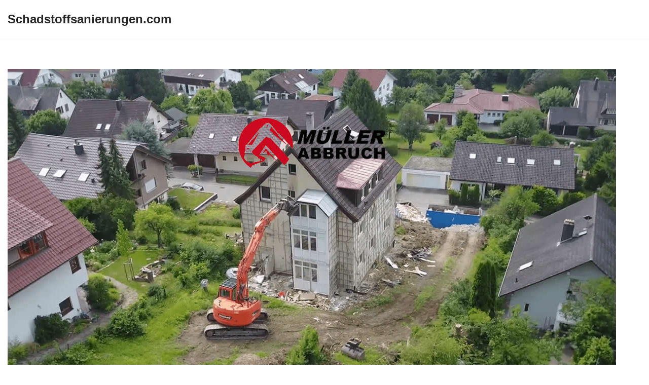

--- FILE ---
content_type: text/html; charset=UTF-8
request_url: https://schadstoffsanierungen.com/kupferzell/
body_size: 18226
content:
<!DOCTYPE html>
<html lang="de">

<head><meta charset="UTF-8"><script>if(navigator.userAgent.match(/MSIE|Internet Explorer/i)||navigator.userAgent.match(/Trident\/7\..*?rv:11/i)){var href=document.location.href;if(!href.match(/[?&]nowprocket/)){if(href.indexOf("?")==-1){if(href.indexOf("#")==-1){document.location.href=href+"?nowprocket=1"}else{document.location.href=href.replace("#","?nowprocket=1#")}}else{if(href.indexOf("#")==-1){document.location.href=href+"&nowprocket=1"}else{document.location.href=href.replace("#","&nowprocket=1#")}}}}</script><script>class RocketLazyLoadScripts{constructor(){this.v="1.2.3",this.triggerEvents=["keydown","mousedown","mousemove","touchmove","touchstart","touchend","wheel"],this.userEventHandler=this._triggerListener.bind(this),this.touchStartHandler=this._onTouchStart.bind(this),this.touchMoveHandler=this._onTouchMove.bind(this),this.touchEndHandler=this._onTouchEnd.bind(this),this.clickHandler=this._onClick.bind(this),this.interceptedClicks=[],window.addEventListener("pageshow",t=>{this.persisted=t.persisted}),window.addEventListener("DOMContentLoaded",()=>{this._preconnect3rdParties()}),this.delayedScripts={normal:[],async:[],defer:[]},this.trash=[],this.allJQueries=[]}_addUserInteractionListener(t){if(document.hidden){t._triggerListener();return}this.triggerEvents.forEach(e=>window.addEventListener(e,t.userEventHandler,{passive:!0})),window.addEventListener("touchstart",t.touchStartHandler,{passive:!0}),window.addEventListener("mousedown",t.touchStartHandler),document.addEventListener("visibilitychange",t.userEventHandler)}_removeUserInteractionListener(){this.triggerEvents.forEach(t=>window.removeEventListener(t,this.userEventHandler,{passive:!0})),document.removeEventListener("visibilitychange",this.userEventHandler)}_onTouchStart(t){"HTML"!==t.target.tagName&&(window.addEventListener("touchend",this.touchEndHandler),window.addEventListener("mouseup",this.touchEndHandler),window.addEventListener("touchmove",this.touchMoveHandler,{passive:!0}),window.addEventListener("mousemove",this.touchMoveHandler),t.target.addEventListener("click",this.clickHandler),this._renameDOMAttribute(t.target,"onclick","rocket-onclick"),this._pendingClickStarted())}_onTouchMove(t){window.removeEventListener("touchend",this.touchEndHandler),window.removeEventListener("mouseup",this.touchEndHandler),window.removeEventListener("touchmove",this.touchMoveHandler,{passive:!0}),window.removeEventListener("mousemove",this.touchMoveHandler),t.target.removeEventListener("click",this.clickHandler),this._renameDOMAttribute(t.target,"rocket-onclick","onclick"),this._pendingClickFinished()}_onTouchEnd(t){window.removeEventListener("touchend",this.touchEndHandler),window.removeEventListener("mouseup",this.touchEndHandler),window.removeEventListener("touchmove",this.touchMoveHandler,{passive:!0}),window.removeEventListener("mousemove",this.touchMoveHandler)}_onClick(t){t.target.removeEventListener("click",this.clickHandler),this._renameDOMAttribute(t.target,"rocket-onclick","onclick"),this.interceptedClicks.push(t),t.preventDefault(),t.stopPropagation(),t.stopImmediatePropagation(),this._pendingClickFinished()}_replayClicks(){window.removeEventListener("touchstart",this.touchStartHandler,{passive:!0}),window.removeEventListener("mousedown",this.touchStartHandler),this.interceptedClicks.forEach(t=>{t.target.dispatchEvent(new MouseEvent("click",{view:t.view,bubbles:!0,cancelable:!0}))})}_waitForPendingClicks(){return new Promise(t=>{this._isClickPending?this._pendingClickFinished=t:t()})}_pendingClickStarted(){this._isClickPending=!0}_pendingClickFinished(){this._isClickPending=!1}_renameDOMAttribute(t,e,r){t.hasAttribute&&t.hasAttribute(e)&&(event.target.setAttribute(r,event.target.getAttribute(e)),event.target.removeAttribute(e))}_triggerListener(){this._removeUserInteractionListener(this),"loading"===document.readyState?document.addEventListener("DOMContentLoaded",this._loadEverythingNow.bind(this)):this._loadEverythingNow()}_preconnect3rdParties(){let t=[];document.querySelectorAll("script[type=rocketlazyloadscript]").forEach(e=>{if(e.hasAttribute("src")){let r=new URL(e.src).origin;r!==location.origin&&t.push({src:r,crossOrigin:e.crossOrigin||"module"===e.getAttribute("data-rocket-type")})}}),t=[...new Map(t.map(t=>[JSON.stringify(t),t])).values()],this._batchInjectResourceHints(t,"preconnect")}async _loadEverythingNow(){this.lastBreath=Date.now(),this._delayEventListeners(this),this._delayJQueryReady(this),this._handleDocumentWrite(),this._registerAllDelayedScripts(),this._preloadAllScripts(),await this._loadScriptsFromList(this.delayedScripts.normal),await this._loadScriptsFromList(this.delayedScripts.defer),await this._loadScriptsFromList(this.delayedScripts.async);try{await this._triggerDOMContentLoaded(),await this._triggerWindowLoad()}catch(t){console.error(t)}window.dispatchEvent(new Event("rocket-allScriptsLoaded")),this._waitForPendingClicks().then(()=>{this._replayClicks()}),this._emptyTrash()}_registerAllDelayedScripts(){document.querySelectorAll("script[type=rocketlazyloadscript]").forEach(t=>{t.hasAttribute("data-rocket-src")?t.hasAttribute("async")&&!1!==t.async?this.delayedScripts.async.push(t):t.hasAttribute("defer")&&!1!==t.defer||"module"===t.getAttribute("data-rocket-type")?this.delayedScripts.defer.push(t):this.delayedScripts.normal.push(t):this.delayedScripts.normal.push(t)})}async _transformScript(t){return new Promise((await this._littleBreath(),navigator.userAgent.indexOf("Firefox/")>0||""===navigator.vendor)?e=>{let r=document.createElement("script");[...t.attributes].forEach(t=>{let e=t.nodeName;"type"!==e&&("data-rocket-type"===e&&(e="type"),"data-rocket-src"===e&&(e="src"),r.setAttribute(e,t.nodeValue))}),t.text&&(r.text=t.text),r.hasAttribute("src")?(r.addEventListener("load",e),r.addEventListener("error",e)):(r.text=t.text,e());try{t.parentNode.replaceChild(r,t)}catch(i){e()}}:async e=>{function r(){t.setAttribute("data-rocket-status","failed"),e()}try{let i=t.getAttribute("data-rocket-type"),n=t.getAttribute("data-rocket-src");t.text,i?(t.type=i,t.removeAttribute("data-rocket-type")):t.removeAttribute("type"),t.addEventListener("load",function r(){t.setAttribute("data-rocket-status","executed"),e()}),t.addEventListener("error",r),n?(t.removeAttribute("data-rocket-src"),t.src=n):t.src="data:text/javascript;base64,"+window.btoa(unescape(encodeURIComponent(t.text)))}catch(s){r()}})}async _loadScriptsFromList(t){let e=t.shift();return e&&e.isConnected?(await this._transformScript(e),this._loadScriptsFromList(t)):Promise.resolve()}_preloadAllScripts(){this._batchInjectResourceHints([...this.delayedScripts.normal,...this.delayedScripts.defer,...this.delayedScripts.async],"preload")}_batchInjectResourceHints(t,e){var r=document.createDocumentFragment();t.forEach(t=>{let i=t.getAttribute&&t.getAttribute("data-rocket-src")||t.src;if(i){let n=document.createElement("link");n.href=i,n.rel=e,"preconnect"!==e&&(n.as="script"),t.getAttribute&&"module"===t.getAttribute("data-rocket-type")&&(n.crossOrigin=!0),t.crossOrigin&&(n.crossOrigin=t.crossOrigin),t.integrity&&(n.integrity=t.integrity),r.appendChild(n),this.trash.push(n)}}),document.head.appendChild(r)}_delayEventListeners(t){let e={};function r(t,r){!function t(r){!e[r]&&(e[r]={originalFunctions:{add:r.addEventListener,remove:r.removeEventListener},eventsToRewrite:[]},r.addEventListener=function(){arguments[0]=i(arguments[0]),e[r].originalFunctions.add.apply(r,arguments)},r.removeEventListener=function(){arguments[0]=i(arguments[0]),e[r].originalFunctions.remove.apply(r,arguments)});function i(t){return e[r].eventsToRewrite.indexOf(t)>=0?"rocket-"+t:t}}(t),e[t].eventsToRewrite.push(r)}function i(t,e){let r=t[e];Object.defineProperty(t,e,{get:()=>r||function(){},set(i){t["rocket"+e]=r=i}})}r(document,"DOMContentLoaded"),r(window,"DOMContentLoaded"),r(window,"load"),r(window,"pageshow"),r(document,"readystatechange"),i(document,"onreadystatechange"),i(window,"onload"),i(window,"onpageshow")}_delayJQueryReady(t){let e;function r(r){if(r&&r.fn&&!t.allJQueries.includes(r)){r.fn.ready=r.fn.init.prototype.ready=function(e){return t.domReadyFired?e.bind(document)(r):document.addEventListener("rocket-DOMContentLoaded",()=>e.bind(document)(r)),r([])};let i=r.fn.on;r.fn.on=r.fn.init.prototype.on=function(){if(this[0]===window){function t(t){return t.split(" ").map(t=>"load"===t||0===t.indexOf("load.")?"rocket-jquery-load":t).join(" ")}"string"==typeof arguments[0]||arguments[0]instanceof String?arguments[0]=t(arguments[0]):"object"==typeof arguments[0]&&Object.keys(arguments[0]).forEach(e=>{let r=arguments[0][e];delete arguments[0][e],arguments[0][t(e)]=r})}return i.apply(this,arguments),this},t.allJQueries.push(r)}e=r}r(window.jQuery),Object.defineProperty(window,"jQuery",{get:()=>e,set(t){r(t)}})}async _triggerDOMContentLoaded(){this.domReadyFired=!0,await this._littleBreath(),document.dispatchEvent(new Event("rocket-DOMContentLoaded")),await this._littleBreath(),window.dispatchEvent(new Event("rocket-DOMContentLoaded")),await this._littleBreath(),document.dispatchEvent(new Event("rocket-readystatechange")),await this._littleBreath(),document.rocketonreadystatechange&&document.rocketonreadystatechange()}async _triggerWindowLoad(){await this._littleBreath(),window.dispatchEvent(new Event("rocket-load")),await this._littleBreath(),window.rocketonload&&window.rocketonload(),await this._littleBreath(),this.allJQueries.forEach(t=>t(window).trigger("rocket-jquery-load")),await this._littleBreath();let t=new Event("rocket-pageshow");t.persisted=this.persisted,window.dispatchEvent(t),await this._littleBreath(),window.rocketonpageshow&&window.rocketonpageshow({persisted:this.persisted})}_handleDocumentWrite(){let t=new Map;document.write=document.writeln=function(e){let r=document.currentScript;r||console.error("WPRocket unable to document.write this: "+e);let i=document.createRange(),n=r.parentElement,s=t.get(r);void 0===s&&(s=r.nextSibling,t.set(r,s));let a=document.createDocumentFragment();i.setStart(a,0),a.appendChild(i.createContextualFragment(e)),n.insertBefore(a,s)}}async _littleBreath(){Date.now()-this.lastBreath>45&&(await this._requestAnimFrame(),this.lastBreath=Date.now())}async _requestAnimFrame(){return document.hidden?new Promise(t=>setTimeout(t)):new Promise(t=>requestAnimationFrame(t))}_emptyTrash(){this.trash.forEach(t=>t.remove())}static run(){let t=new RocketLazyLoadScripts;t._addUserInteractionListener(t)}}RocketLazyLoadScripts.run();</script>
	
	
	<meta name="viewport" content="width=device-width, initial-scale=1, minimum-scale=1">
	<link rel="profile" href="http://gmpg.org/xfn/11">
			<link rel="pingback" href="https://schadstoffsanierungen.com/xmlrpc.php">
		<title>Schadstoffsanierung Kupferzell | ↗️Schadstoffsanierungen.com: ✔️ Schadstoffbeseitigung, Gebäudeabbruch, Asbestsanierung, Bauschuttentsorgung</title>
<meta name='robots' content='max-image-preview:large' />

<!-- All In One SEO Pack 3.7.1ob_start_detected [-1,-1] -->
<link rel="canonical" href="https://schadstoffsanierungen.com/kupferzell/" />
<!-- All In One SEO Pack -->

<link rel="alternate" type="application/rss+xml" title="Schadstoffsanierungen.com &raquo; Feed" href="https://schadstoffsanierungen.com/feed/" />
<link rel="alternate" type="application/rss+xml" title="Schadstoffsanierungen.com &raquo; Kommentar-Feed" href="https://schadstoffsanierungen.com/comments/feed/" />
<link rel="alternate" type="application/rss+xml" title="Schadstoffsanierungen.com &raquo; Schadstoffsanierung Kupferzell | &#8599;&#65039;Schadstoffsanierungen.com: &#10004;&#65039; Schadstoffbeseitigung, Geb&auml;udeabbruch, Asbestsanierung, Bauschuttentsorgung-Kommentar-Feed" href="https://schadstoffsanierungen.com/kupferzell/feed/" />
<link rel="alternate" title="oEmbed (JSON)" type="application/json+oembed" href="https://schadstoffsanierungen.com/wp-json/oembed/1.0/embed?url=https%3A%2F%2Fschadstoffsanierungen.com%2Fkupferzell%2F" />
<link rel="alternate" title="oEmbed (XML)" type="text/xml+oembed" href="https://schadstoffsanierungen.com/wp-json/oembed/1.0/embed?url=https%3A%2F%2Fschadstoffsanierungen.com%2Fkupferzell%2F&#038;format=xml" />
<style id='wp-img-auto-sizes-contain-inline-css' type='text/css'>
img:is([sizes=auto i],[sizes^="auto," i]){contain-intrinsic-size:3000px 1500px}
/*# sourceURL=wp-img-auto-sizes-contain-inline-css */
</style>
<link rel='stylesheet' id='tabs-block-css-css' href='https://schadstoffsanierungen.com/wp-content/plugins/tabs-block/css/tabs-block.css?ver=6.9' type='text/css' media='all' />
<style id='wp-emoji-styles-inline-css' type='text/css'>

	img.wp-smiley, img.emoji {
		display: inline !important;
		border: none !important;
		box-shadow: none !important;
		height: 1em !important;
		width: 1em !important;
		margin: 0 0.07em !important;
		vertical-align: -0.1em !important;
		background: none !important;
		padding: 0 !important;
	}
/*# sourceURL=wp-emoji-styles-inline-css */
</style>
<link rel='stylesheet' id='neve-style-css' href='https://schadstoffsanierungen.com/wp-content/themes/neve/style-main-new.min.css?ver=3.3.1' type='text/css' media='all' />
<style id='neve-style-inline-css' type='text/css'>
.nv-meta-list li.meta:not(:last-child):after { content:"/" }.nv-meta-list .no-mobile{
			display:none;
		}.nv-meta-list li.last::after{
			content: ""!important;
		}@media (min-width: 769px) {
			.nv-meta-list .no-mobile {
				display: inline-block;
			}
			.nv-meta-list li.last:not(:last-child)::after {
		 		content: "/" !important;
			}
		}
 :root{ --container: 748px;--postwidth:100%; --primarybtnbg: var(--nv-primary-accent); --primarybtnhoverbg: var(--nv-primary-accent); --primarybtncolor: #ffffff; --secondarybtncolor: var(--nv-primary-accent); --primarybtnhovercolor: #ffffff; --secondarybtnhovercolor: var(--nv-primary-accent);--primarybtnborderradius:3px;--secondarybtnborderradius:3px;--secondarybtnborderwidth:3px;--btnpadding:13px 15px;--primarybtnpadding:13px 15px;--secondarybtnpadding:10px 12px; --bodyfontfamily: Arial,Helvetica,sans-serif; --bodyfontsize: 15px; --bodylineheight: 1.6; --bodyletterspacing: 0px; --bodyfontweight: 400; --h1fontsize: 36px; --h1fontweight: 700; --h1lineheight: 1.2; --h1letterspacing: 0px; --h1texttransform: none; --h2fontsize: 28px; --h2fontweight: 700; --h2lineheight: 1.3; --h2letterspacing: 0px; --h2texttransform: none; --h3fontsize: 24px; --h3fontweight: 700; --h3lineheight: 1.4; --h3letterspacing: 0px; --h3texttransform: none; --h4fontsize: 20px; --h4fontweight: 700; --h4lineheight: 1.6; --h4letterspacing: 0px; --h4texttransform: none; --h5fontsize: 16px; --h5fontweight: 700; --h5lineheight: 1.6; --h5letterspacing: 0px; --h5texttransform: none; --h6fontsize: 14px; --h6fontweight: 700; --h6lineheight: 1.6; --h6letterspacing: 0px; --h6texttransform: none;--formfieldborderwidth:2px;--formfieldborderradius:3px; --formfieldbgcolor: var(--nv-site-bg); --formfieldbordercolor: #dddddd; --formfieldcolor: var(--nv-text-color);--formfieldpadding:10px 12px; } .single-post-container .alignfull > [class*="__inner-container"], .single-post-container .alignwide > [class*="__inner-container"]{ max-width:718px } .nv-meta-list{ --avatarsize: 20px; } .single .nv-meta-list{ --avatarsize: 20px; } .nv-post-cover{ --height: 250px;--padding:40px 15px;--justify: flex-start; --textalign: left; --valign: center; } .nv-post-cover .nv-title-meta-wrap, .nv-page-title-wrap, .entry-header{ --textalign: left; } .nv-is-boxed.nv-title-meta-wrap{ --padding:40px 15px; --bgcolor: var(--nv-dark-bg); } .nv-overlay{ --opacity: 50; --blendmode: normal; } .nv-is-boxed.nv-comments-wrap{ --padding:20px; } .nv-is-boxed.comment-respond{ --padding:20px; } .global-styled{ --bgcolor: var(--nv-site-bg); } .header-top{ --rowbcolor: var(--nv-light-bg); --color: var(--nv-text-color); --bgcolor: var(--nv-site-bg); } .header-main{ --rowbcolor: var(--nv-light-bg); --color: var(--nv-text-color); --bgcolor: var(--nv-site-bg); } .header-bottom{ --rowbcolor: var(--nv-light-bg); --color: var(--nv-text-color); --bgcolor: var(--nv-site-bg); } .header-menu-sidebar-bg{ --justify: flex-start; --textalign: left;--flexg: 1; --color: var(--nv-text-color); --bgcolor: var(--nv-site-bg); } .header-menu-sidebar{ width: 360px; } .builder-item--logo{ --maxwidth: 120px;--padding:10px 0; --textalign: left;--justify: flex-start; } .builder-item--nav-icon{ --padding:10px 15px; } .builder-item--primary-menu{ --hovercolor: var(--nv-secondary-accent); --activecolor: var(--nv-primary-accent); --spacing: 20px; --height: 25px; --fontsize: 1em; --lineheight: 1.6; --letterspacing: 0px; --fontweight: 500; --texttransform: none; --iconsize: 1em; } .hfg-is-group.has-primary-menu .inherit-ff{ --inheritedfw: 500; } .footer-top-inner .row{ grid-template-columns:1fr 1fr 1fr; --valign: flex-start; } .footer-top{ --rowbcolor: var(--nv-light-bg); --color: var(--nv-text-color); --bgcolor: var(--nv-site-bg); } .footer-main-inner .row{ grid-template-columns:1fr 1fr 1fr; --valign: flex-start; } .footer-main{ --rowbcolor: var(--nv-light-bg); --color: var(--nv-text-color); --bgcolor: var(--nv-site-bg); } .footer-bottom-inner .row{ grid-template-columns:1fr; --valign: flex-start; } .footer-bottom{ --rowbcolor: var(--nv-light-bg); --color: var(--nv-text-dark-bg); --bgcolor: var(--nv-dark-bg); } .builder-item--footer_copyright{ --fontsize: 1em; --lineheight: 1.6em; --letterspacing: 0px; --fontweight: 500; --texttransform: none; --iconsize: 1em; --textalign: left;--justify: flex-start; } .page_header-top{ --rowbcolor: var(--nv-light-bg); --color: var(--nv-text-color); --bgcolor: var(--nv-site-bg); } .page_header-bottom{ --rowbcolor: var(--nv-light-bg); --color: var(--nv-text-color); --bgcolor: var(--nv-site-bg); } .scroll-to-top{ --color: var(--nv-text-dark-bg);--padding:8px 10px; --borderradius: 3px; --bgcolor: var(--nv-primary-accent); --hovercolor: var(--nv-text-dark-bg); --hoverbgcolor: var(--nv-primary-accent);--size:16px; } @media(min-width: 576px){ :root{ --container: 992px;--postwidth:50%;--btnpadding:13px 15px;--primarybtnpadding:13px 15px;--secondarybtnpadding:10px 12px; --bodyfontsize: 16px; --bodylineheight: 1.6; --bodyletterspacing: 0px; --h1fontsize: 38px; --h1lineheight: 1.2; --h1letterspacing: 0px; --h2fontsize: 30px; --h2lineheight: 1.2; --h2letterspacing: 0px; --h3fontsize: 26px; --h3lineheight: 1.4; --h3letterspacing: 0px; --h4fontsize: 22px; --h4lineheight: 1.5; --h4letterspacing: 0px; --h5fontsize: 18px; --h5lineheight: 1.6; --h5letterspacing: 0px; --h6fontsize: 14px; --h6lineheight: 1.6; --h6letterspacing: 0px; } .single-post-container .alignfull > [class*="__inner-container"], .single-post-container .alignwide > [class*="__inner-container"]{ max-width:962px } .nv-meta-list{ --avatarsize: 20px; } .single .nv-meta-list{ --avatarsize: 20px; } .nv-post-cover{ --height: 320px;--padding:60px 30px;--justify: flex-start; --textalign: left; --valign: center; } .nv-post-cover .nv-title-meta-wrap, .nv-page-title-wrap, .entry-header{ --textalign: left; } .nv-is-boxed.nv-title-meta-wrap{ --padding:60px 30px; } .nv-is-boxed.nv-comments-wrap{ --padding:30px; } .nv-is-boxed.comment-respond{ --padding:30px; } .header-menu-sidebar-bg{ --justify: flex-start; --textalign: left;--flexg: 1; } .header-menu-sidebar{ width: 360px; } .builder-item--logo{ --maxwidth: 120px;--padding:10px 0; --textalign: left;--justify: flex-start; } .builder-item--nav-icon{ --padding:10px 15px; } .builder-item--primary-menu{ --spacing: 20px; --height: 25px; --fontsize: 1em; --lineheight: 1.6; --letterspacing: 0px; --iconsize: 1em; } .builder-item--footer_copyright{ --fontsize: 1em; --lineheight: 1.6em; --letterspacing: 0px; --iconsize: 1em; --textalign: left;--justify: flex-start; } .scroll-to-top{ --padding:8px 10px;--size:16px; } }@media(min-width: 960px){ :root{ --container: 1291px;--postwidth:33.333333333333%;--btnpadding:13px 15px;--primarybtnpadding:13px 15px;--secondarybtnpadding:10px 12px; --bodyfontsize: 16px; --bodylineheight: 1.7; --bodyletterspacing: 0px; --h1fontsize: 40px; --h1lineheight: 1.1; --h1letterspacing: 0px; --h2fontsize: 32px; --h2lineheight: 1.2; --h2letterspacing: 0px; --h3fontsize: 28px; --h3lineheight: 1.4; --h3letterspacing: 0px; --h4fontsize: 24px; --h4lineheight: 1.5; --h4letterspacing: 0px; --h5fontsize: 20px; --h5lineheight: 1.6; --h5letterspacing: 0px; --h6fontsize: 16px; --h6lineheight: 1.6; --h6letterspacing: 0px; } body:not(.single):not(.archive):not(.blog):not(.search):not(.error404) .neve-main > .container .col, body.post-type-archive-course .neve-main > .container .col, body.post-type-archive-llms_membership .neve-main > .container .col{ max-width: 100%; } body:not(.single):not(.archive):not(.blog):not(.search):not(.error404) .nv-sidebar-wrap, body.post-type-archive-course .nv-sidebar-wrap, body.post-type-archive-llms_membership .nv-sidebar-wrap{ max-width: 0%; } .neve-main > .archive-container .nv-index-posts.col{ max-width: 100%; } .neve-main > .archive-container .nv-sidebar-wrap{ max-width: 0%; } .neve-main > .single-post-container .nv-single-post-wrap.col{ max-width: 100%; } .single-post-container .alignfull > [class*="__inner-container"], .single-post-container .alignwide > [class*="__inner-container"]{ max-width:1261px } .container-fluid.single-post-container .alignfull > [class*="__inner-container"], .container-fluid.single-post-container .alignwide > [class*="__inner-container"]{ max-width:calc(100% + 15px) } .neve-main > .single-post-container .nv-sidebar-wrap{ max-width: 0%; } .nv-meta-list{ --avatarsize: 20px; } .single .nv-meta-list{ --avatarsize: 20px; } .nv-post-cover{ --height: 400px;--padding:60px 40px;--justify: flex-start; --textalign: left; --valign: center; } .nv-post-cover .nv-title-meta-wrap, .nv-page-title-wrap, .entry-header{ --textalign: left; } .nv-is-boxed.nv-title-meta-wrap{ --padding:60px 40px; } .nv-is-boxed.nv-comments-wrap{ --padding:40px; } .nv-is-boxed.comment-respond{ --padding:40px; } .header-menu-sidebar-bg{ --justify: flex-start; --textalign: left;--flexg: 1; } .header-menu-sidebar{ width: 360px; } .builder-item--logo{ --maxwidth: 350px;--padding:10px 0; --textalign: left;--justify: flex-start; } .builder-item--nav-icon{ --padding:10px 15px; } .builder-item--primary-menu{ --spacing: 20px; --height: 25px; --fontsize: 1em; --lineheight: 1.6; --letterspacing: 0px; --iconsize: 1em; } .builder-item--footer_copyright{ --fontsize: 0.6em; --lineheight: 1.6em; --letterspacing: 0px; --iconsize: 0.6em; --textalign: center;--justify: center; } .scroll-to-top{ --padding:8px 10px;--size:16px; } }.scroll-to-top {right: 20px; border: none; position: fixed; bottom: 30px; display: none; opacity: 0; visibility: hidden; transition: opacity 0.3s ease-in-out, visibility 0.3s ease-in-out; align-items: center; justify-content: center; z-index: 999; } @supports (-webkit-overflow-scrolling: touch) { .scroll-to-top { bottom: 74px; } } .scroll-to-top.image { background-position: center; } .scroll-to-top .scroll-to-top-image { width: 100%; height: 100%; } .scroll-to-top .scroll-to-top-label { margin: 0; padding: 5px; } .scroll-to-top:hover { text-decoration: none; } .scroll-to-top.scroll-to-top-left {left: 20px; right: unset;} .scroll-to-top.scroll-show-mobile { display: flex; } @media (min-width: 960px) { .scroll-to-top { display: flex; } }.scroll-to-top { color: var(--color); padding: var(--padding); border-radius: var(--borderradius); background: var(--bgcolor); } .scroll-to-top:hover, .scroll-to-top:focus { color: var(--hovercolor); background: var(--hoverbgcolor); } .scroll-to-top-icon, .scroll-to-top.image .scroll-to-top-image { width: var(--size); height: var(--size); } .scroll-to-top-image { background-image: var(--bgimage); background-size: cover; }:root{--nv-primary-accent:#2f5aae;--nv-secondary-accent:#2f5aae;--nv-site-bg:#ffffff;--nv-light-bg:#f4f5f7;--nv-dark-bg:#121212;--nv-text-color:#272626;--nv-text-dark-bg:#ffffff;--nv-c-1:#9463ae;--nv-c-2:#be574b;--nv-fallback-ff:Arial, Helvetica, sans-serif;}
/*# sourceURL=neve-style-inline-css */
</style>
<link rel='stylesheet' id='neve-blog-pro-css' href='https://schadstoffsanierungen.com/wp-content/plugins/neve-pro-addon/includes/modules/blog_pro/assets/style.min.css?ver=2.6.5' type='text/css' media='all' />
<link rel='stylesheet' id='hfg_module-css' href='https://schadstoffsanierungen.com/wp-content/plugins/neve-pro-addon/includes/modules/header_footer_grid/assets/style.min.css?ver=2.6.5' type='text/css' media='all' />
<script type="rocketlazyloadscript" data-rocket-type="text/javascript" data-rocket-src="https://schadstoffsanierungen.com/wp-includes/js/jquery/jquery.min.js?ver=3.7.1" id="jquery-core-js"></script>
<script type="rocketlazyloadscript" data-rocket-type="text/javascript" data-rocket-src="https://schadstoffsanierungen.com/wp-includes/js/jquery/jquery-migrate.min.js?ver=3.4.1" id="jquery-migrate-js"></script>
<script type="rocketlazyloadscript" data-rocket-type="text/javascript" data-rocket-src="https://schadstoffsanierungen.com/wp-content/plugins/tabs-block/js/tabs-block.js?ver=6.9" id="tabs-block-js-js"></script>
<script type="rocketlazyloadscript" data-rocket-type="text/javascript" data-rocket-src="https://schadstoffsanierungen.com/wp-content/plugins/wpsleep//time-travel.js?ver=1654008712" id="time-travel-js"></script>
<script type="text/javascript" id="wp-statistics-tracker-js-extra">
/* <![CDATA[ */
var WP_Statistics_Tracker_Object = {"hitRequestUrl":"https://schadstoffsanierungen.com/wp-json/wp-statistics/v2/hit?wp_statistics_hit_rest=yes&track_all=1&current_page_type=post&current_page_id=2521&search_query&page_uri=L2t1cGZlcnplbGwv","keepOnlineRequestUrl":"https://schadstoffsanierungen.com/wp-json/wp-statistics/v2/online?wp_statistics_hit_rest=yes&track_all=1&current_page_type=post&current_page_id=2521&search_query&page_uri=L2t1cGZlcnplbGwv","option":{"dntEnabled":false,"cacheCompatibility":"1"}};
//# sourceURL=wp-statistics-tracker-js-extra
/* ]]> */
</script>
<script type="rocketlazyloadscript" data-rocket-type="text/javascript" data-rocket-src="https://schadstoffsanierungen.com/wp-content/plugins/wp-statistics/assets/js/tracker.js?ver=6.9" id="wp-statistics-tracker-js"></script>
<link rel="https://api.w.org/" href="https://schadstoffsanierungen.com/wp-json/" /><link rel="alternate" title="JSON" type="application/json" href="https://schadstoffsanierungen.com/wp-json/wp/v2/posts/2521" /><link rel="EditURI" type="application/rsd+xml" title="RSD" href="https://schadstoffsanierungen.com/xmlrpc.php?rsd" />
<meta name="generator" content="WordPress 6.9" />
<link rel='shortlink' href='https://schadstoffsanierungen.com/?p=2521' />
<link rel="stylesheet" type="text/css" href="https://schadstoffsanierungen.com/wp-content/plugins/mygeopositioncom-geotags-geometatags/mygp_geotags_geometatags.css" /><meta name="geo.region" content="DE-BW" />
<meta name="geo.placename" content="Kupferzell" />
<meta name="geo.position" content="49.22750;9.68992" />
<meta name="ICBM" content="49.22750,9.68992" />
<style>/* CSS added by WP Meta and Date Remover*/.entry-meta {display:none !important;}
	.home .entry-meta { display: none; }
	.entry-footer {display:none !important;}
	.home .entry-footer { display: none; }</style><!-- Analytics by WP Statistics v14.1.3.1 - https://wp-statistics.com/ -->
<link rel="icon" href="https://schadstoffsanierungen.com/wp-content/uploads/2023/03/MuellerAbbruchFav.png" sizes="32x32" />
<link rel="icon" href="https://schadstoffsanierungen.com/wp-content/uploads/2023/03/MuellerAbbruchFav.png" sizes="192x192" />
<link rel="apple-touch-icon" href="https://schadstoffsanierungen.com/wp-content/uploads/2023/03/MuellerAbbruchFav.png" />
<meta name="msapplication-TileImage" content="https://schadstoffsanierungen.com/wp-content/uploads/2023/03/MuellerAbbruchFav.png" />

	<style id='global-styles-inline-css' type='text/css'>
:root{--wp--preset--aspect-ratio--square: 1;--wp--preset--aspect-ratio--4-3: 4/3;--wp--preset--aspect-ratio--3-4: 3/4;--wp--preset--aspect-ratio--3-2: 3/2;--wp--preset--aspect-ratio--2-3: 2/3;--wp--preset--aspect-ratio--16-9: 16/9;--wp--preset--aspect-ratio--9-16: 9/16;--wp--preset--color--black: #000000;--wp--preset--color--cyan-bluish-gray: #abb8c3;--wp--preset--color--white: #ffffff;--wp--preset--color--pale-pink: #f78da7;--wp--preset--color--vivid-red: #cf2e2e;--wp--preset--color--luminous-vivid-orange: #ff6900;--wp--preset--color--luminous-vivid-amber: #fcb900;--wp--preset--color--light-green-cyan: #7bdcb5;--wp--preset--color--vivid-green-cyan: #00d084;--wp--preset--color--pale-cyan-blue: #8ed1fc;--wp--preset--color--vivid-cyan-blue: #0693e3;--wp--preset--color--vivid-purple: #9b51e0;--wp--preset--color--neve-link-color: var(--nv-primary-accent);--wp--preset--color--neve-link-hover-color: var(--nv-secondary-accent);--wp--preset--color--nv-site-bg: var(--nv-site-bg);--wp--preset--color--nv-light-bg: var(--nv-light-bg);--wp--preset--color--nv-dark-bg: var(--nv-dark-bg);--wp--preset--color--neve-text-color: var(--nv-text-color);--wp--preset--color--nv-text-dark-bg: var(--nv-text-dark-bg);--wp--preset--color--nv-c-1: var(--nv-c-1);--wp--preset--color--nv-c-2: var(--nv-c-2);--wp--preset--gradient--vivid-cyan-blue-to-vivid-purple: linear-gradient(135deg,rgb(6,147,227) 0%,rgb(155,81,224) 100%);--wp--preset--gradient--light-green-cyan-to-vivid-green-cyan: linear-gradient(135deg,rgb(122,220,180) 0%,rgb(0,208,130) 100%);--wp--preset--gradient--luminous-vivid-amber-to-luminous-vivid-orange: linear-gradient(135deg,rgb(252,185,0) 0%,rgb(255,105,0) 100%);--wp--preset--gradient--luminous-vivid-orange-to-vivid-red: linear-gradient(135deg,rgb(255,105,0) 0%,rgb(207,46,46) 100%);--wp--preset--gradient--very-light-gray-to-cyan-bluish-gray: linear-gradient(135deg,rgb(238,238,238) 0%,rgb(169,184,195) 100%);--wp--preset--gradient--cool-to-warm-spectrum: linear-gradient(135deg,rgb(74,234,220) 0%,rgb(151,120,209) 20%,rgb(207,42,186) 40%,rgb(238,44,130) 60%,rgb(251,105,98) 80%,rgb(254,248,76) 100%);--wp--preset--gradient--blush-light-purple: linear-gradient(135deg,rgb(255,206,236) 0%,rgb(152,150,240) 100%);--wp--preset--gradient--blush-bordeaux: linear-gradient(135deg,rgb(254,205,165) 0%,rgb(254,45,45) 50%,rgb(107,0,62) 100%);--wp--preset--gradient--luminous-dusk: linear-gradient(135deg,rgb(255,203,112) 0%,rgb(199,81,192) 50%,rgb(65,88,208) 100%);--wp--preset--gradient--pale-ocean: linear-gradient(135deg,rgb(255,245,203) 0%,rgb(182,227,212) 50%,rgb(51,167,181) 100%);--wp--preset--gradient--electric-grass: linear-gradient(135deg,rgb(202,248,128) 0%,rgb(113,206,126) 100%);--wp--preset--gradient--midnight: linear-gradient(135deg,rgb(2,3,129) 0%,rgb(40,116,252) 100%);--wp--preset--font-size--small: 13px;--wp--preset--font-size--medium: 20px;--wp--preset--font-size--large: 36px;--wp--preset--font-size--x-large: 42px;--wp--preset--spacing--20: 0.44rem;--wp--preset--spacing--30: 0.67rem;--wp--preset--spacing--40: 1rem;--wp--preset--spacing--50: 1.5rem;--wp--preset--spacing--60: 2.25rem;--wp--preset--spacing--70: 3.38rem;--wp--preset--spacing--80: 5.06rem;--wp--preset--shadow--natural: 6px 6px 9px rgba(0, 0, 0, 0.2);--wp--preset--shadow--deep: 12px 12px 50px rgba(0, 0, 0, 0.4);--wp--preset--shadow--sharp: 6px 6px 0px rgba(0, 0, 0, 0.2);--wp--preset--shadow--outlined: 6px 6px 0px -3px rgb(255, 255, 255), 6px 6px rgb(0, 0, 0);--wp--preset--shadow--crisp: 6px 6px 0px rgb(0, 0, 0);}:where(.is-layout-flex){gap: 0.5em;}:where(.is-layout-grid){gap: 0.5em;}body .is-layout-flex{display: flex;}.is-layout-flex{flex-wrap: wrap;align-items: center;}.is-layout-flex > :is(*, div){margin: 0;}body .is-layout-grid{display: grid;}.is-layout-grid > :is(*, div){margin: 0;}:where(.wp-block-columns.is-layout-flex){gap: 2em;}:where(.wp-block-columns.is-layout-grid){gap: 2em;}:where(.wp-block-post-template.is-layout-flex){gap: 1.25em;}:where(.wp-block-post-template.is-layout-grid){gap: 1.25em;}.has-black-color{color: var(--wp--preset--color--black) !important;}.has-cyan-bluish-gray-color{color: var(--wp--preset--color--cyan-bluish-gray) !important;}.has-white-color{color: var(--wp--preset--color--white) !important;}.has-pale-pink-color{color: var(--wp--preset--color--pale-pink) !important;}.has-vivid-red-color{color: var(--wp--preset--color--vivid-red) !important;}.has-luminous-vivid-orange-color{color: var(--wp--preset--color--luminous-vivid-orange) !important;}.has-luminous-vivid-amber-color{color: var(--wp--preset--color--luminous-vivid-amber) !important;}.has-light-green-cyan-color{color: var(--wp--preset--color--light-green-cyan) !important;}.has-vivid-green-cyan-color{color: var(--wp--preset--color--vivid-green-cyan) !important;}.has-pale-cyan-blue-color{color: var(--wp--preset--color--pale-cyan-blue) !important;}.has-vivid-cyan-blue-color{color: var(--wp--preset--color--vivid-cyan-blue) !important;}.has-vivid-purple-color{color: var(--wp--preset--color--vivid-purple) !important;}.has-black-background-color{background-color: var(--wp--preset--color--black) !important;}.has-cyan-bluish-gray-background-color{background-color: var(--wp--preset--color--cyan-bluish-gray) !important;}.has-white-background-color{background-color: var(--wp--preset--color--white) !important;}.has-pale-pink-background-color{background-color: var(--wp--preset--color--pale-pink) !important;}.has-vivid-red-background-color{background-color: var(--wp--preset--color--vivid-red) !important;}.has-luminous-vivid-orange-background-color{background-color: var(--wp--preset--color--luminous-vivid-orange) !important;}.has-luminous-vivid-amber-background-color{background-color: var(--wp--preset--color--luminous-vivid-amber) !important;}.has-light-green-cyan-background-color{background-color: var(--wp--preset--color--light-green-cyan) !important;}.has-vivid-green-cyan-background-color{background-color: var(--wp--preset--color--vivid-green-cyan) !important;}.has-pale-cyan-blue-background-color{background-color: var(--wp--preset--color--pale-cyan-blue) !important;}.has-vivid-cyan-blue-background-color{background-color: var(--wp--preset--color--vivid-cyan-blue) !important;}.has-vivid-purple-background-color{background-color: var(--wp--preset--color--vivid-purple) !important;}.has-black-border-color{border-color: var(--wp--preset--color--black) !important;}.has-cyan-bluish-gray-border-color{border-color: var(--wp--preset--color--cyan-bluish-gray) !important;}.has-white-border-color{border-color: var(--wp--preset--color--white) !important;}.has-pale-pink-border-color{border-color: var(--wp--preset--color--pale-pink) !important;}.has-vivid-red-border-color{border-color: var(--wp--preset--color--vivid-red) !important;}.has-luminous-vivid-orange-border-color{border-color: var(--wp--preset--color--luminous-vivid-orange) !important;}.has-luminous-vivid-amber-border-color{border-color: var(--wp--preset--color--luminous-vivid-amber) !important;}.has-light-green-cyan-border-color{border-color: var(--wp--preset--color--light-green-cyan) !important;}.has-vivid-green-cyan-border-color{border-color: var(--wp--preset--color--vivid-green-cyan) !important;}.has-pale-cyan-blue-border-color{border-color: var(--wp--preset--color--pale-cyan-blue) !important;}.has-vivid-cyan-blue-border-color{border-color: var(--wp--preset--color--vivid-cyan-blue) !important;}.has-vivid-purple-border-color{border-color: var(--wp--preset--color--vivid-purple) !important;}.has-vivid-cyan-blue-to-vivid-purple-gradient-background{background: var(--wp--preset--gradient--vivid-cyan-blue-to-vivid-purple) !important;}.has-light-green-cyan-to-vivid-green-cyan-gradient-background{background: var(--wp--preset--gradient--light-green-cyan-to-vivid-green-cyan) !important;}.has-luminous-vivid-amber-to-luminous-vivid-orange-gradient-background{background: var(--wp--preset--gradient--luminous-vivid-amber-to-luminous-vivid-orange) !important;}.has-luminous-vivid-orange-to-vivid-red-gradient-background{background: var(--wp--preset--gradient--luminous-vivid-orange-to-vivid-red) !important;}.has-very-light-gray-to-cyan-bluish-gray-gradient-background{background: var(--wp--preset--gradient--very-light-gray-to-cyan-bluish-gray) !important;}.has-cool-to-warm-spectrum-gradient-background{background: var(--wp--preset--gradient--cool-to-warm-spectrum) !important;}.has-blush-light-purple-gradient-background{background: var(--wp--preset--gradient--blush-light-purple) !important;}.has-blush-bordeaux-gradient-background{background: var(--wp--preset--gradient--blush-bordeaux) !important;}.has-luminous-dusk-gradient-background{background: var(--wp--preset--gradient--luminous-dusk) !important;}.has-pale-ocean-gradient-background{background: var(--wp--preset--gradient--pale-ocean) !important;}.has-electric-grass-gradient-background{background: var(--wp--preset--gradient--electric-grass) !important;}.has-midnight-gradient-background{background: var(--wp--preset--gradient--midnight) !important;}.has-small-font-size{font-size: var(--wp--preset--font-size--small) !important;}.has-medium-font-size{font-size: var(--wp--preset--font-size--medium) !important;}.has-large-font-size{font-size: var(--wp--preset--font-size--large) !important;}.has-x-large-font-size{font-size: var(--wp--preset--font-size--x-large) !important;}
/*# sourceURL=global-styles-inline-css */
</style>
</head>

<body  class="wp-singular post-template-default single single-post postid-2521 single-format-standard wp-theme-neve  nv-blog-grid nv-sidebar-full-width menu_sidebar_slide_left" id="neve_body"  >
<div class="wrapper">
	
	<header class="header"  >
		<a class="neve-skip-link show-on-focus" href="#content" >
			Zum Inhalt springen		</a>
		<div id="header-grid"  class="hfg_header site-header">
	
<nav class="header--row header-main hide-on-mobile hide-on-tablet layout-full-contained nv-navbar header--row"
	data-row-id="main" data-show-on="desktop">

	<div
		class="header--row-inner header-main-inner">
		<div class="container">
			<div
				class="row row--wrapper"
				data-section="hfg_header_layout_main" >
				<div class="hfg-slot left"><div class="builder-item desktop-left"><div class="item--inner builder-item--logo"
		data-section="title_tagline"
		data-item-id="logo">
	
<div class="site-logo">
	<a class="brand" href="https://schadstoffsanierungen.com/" title="Schadstoffsanierungen.com"
			aria-label="Schadstoffsanierungen.com"><div class="nv-title-tagline-wrap"><p class="site-title">Schadstoffsanierungen.com</p></div></a></div>

	</div>

</div></div><div class="hfg-slot right"><div class="builder-item has-nav"><div class="item--inner builder-item--primary-menu has_menu"
		data-section="header_menu_primary"
		data-item-id="primary-menu">
	<div class="nv-nav-wrap">
	<div role="navigation" class="style-plain nav-menu-primary"
			aria-label="Hauptmenü">

			</div>
</div>

	</div>

</div></div>							</div>
		</div>
	</div>
</nav>


<nav class="header--row header-main hide-on-desktop layout-full-contained nv-navbar header--row"
	data-row-id="main" data-show-on="mobile">

	<div
		class="header--row-inner header-main-inner">
		<div class="container">
			<div
				class="row row--wrapper"
				data-section="hfg_header_layout_main" >
				<div class="hfg-slot left"><div class="builder-item tablet-left mobile-left"><div class="item--inner builder-item--logo"
		data-section="title_tagline"
		data-item-id="logo">
	
<div class="site-logo">
	<a class="brand" href="https://schadstoffsanierungen.com/" title="Schadstoffsanierungen.com"
			aria-label="Schadstoffsanierungen.com"><div class="nv-title-tagline-wrap"><p class="site-title">Schadstoffsanierungen.com</p></div></a></div>

	</div>

</div></div><div class="hfg-slot right"><div class="builder-item tablet-left mobile-left"><div class="item--inner builder-item--nav-icon"
		data-section="header_menu_icon"
		data-item-id="nav-icon">
	<div class="menu-mobile-toggle item-button navbar-toggle-wrapper">
	<button type="button" class=" navbar-toggle"
			value="Navigations-Menü"
					aria-label="Navigations-Menü ">
					<span class="bars">
				<span class="icon-bar"></span>
				<span class="icon-bar"></span>
				<span class="icon-bar"></span>
			</span>
					<span class="screen-reader-text">Navigations-Menü</span>
	</button>
</div> <!--.navbar-toggle-wrapper-->


	</div>

</div></div>							</div>
		</div>
	</div>
</nav>

<div
		id="header-menu-sidebar" class="header-menu-sidebar menu-sidebar-panel slide_left"
		data-row-id="sidebar">
	<div id="header-menu-sidebar-bg" class="header-menu-sidebar-bg">
		<div class="close-sidebar-panel navbar-toggle-wrapper">
			<button type="button" class="hamburger is-active  navbar-toggle active" 					value="Navigations-Menü"
					aria-label="Navigations-Menü ">
									<span class="bars">
						<span class="icon-bar"></span>
						<span class="icon-bar"></span>
						<span class="icon-bar"></span>
					</span>
									<span class="screen-reader-text">
				Navigations-Menü					</span>
			</button>
		</div>
		<div id="header-menu-sidebar-inner" class="header-menu-sidebar-inner ">
						<div class="builder-item has-nav"><div class="item--inner builder-item--primary-menu has_menu"
		data-section="header_menu_primary"
		data-item-id="primary-menu">
	<div class="nv-nav-wrap">
	<div role="navigation" class="style-plain nav-menu-primary"
			aria-label="Hauptmenü">

			</div>
</div>

	</div>

</div>					</div>
	</div>
</div>
<div class="header-menu-sidebar-overlay hfg-ov"></div>
</div>
<div id="page-header-grid"  class="hfg_page_header page-header">
	</div>
	</header>

	

	
	<main id="content" class="neve-main">

	<div class="container single-post-container">
		<div class="row">
						<article id="post-2521"
					class="nv-single-post-wrap col post-2521 post type-post status-publish format-standard hentry category-local">
				<div class="nv-content-wrap entry-content"><h1><img decoding="async" src="https://schadstoffsanierungen.com/wp-content/uploads/2022/07/Kernbohrung.jpg" alt="Schadstoffsanierung Kupferzell" /></h1>
<p><strong>Wenn Sie nach &#9733; Schadstoffsanierung, &#10004;&#65039; Asbestsanierung, &#10042; Geb&auml;udeabbruch, &#9745;&#65039; Schadstoffbeseitigung oder &#10041; Bauschuttentsorgung f&uuml;r 74635 Kupferzell gesucht haben: &#9654;&#65038;Schadstoffsanierungen.com, Ihr &#9745;&#65039; Asbest &#038; Schadstoffe Entsorgung Profi.  &#10084; Hoffentlich sehen wir uns bald &#9993; &#10004;.</strong></p><span id="more-2521"></span>
<img decoding="async" src="https://schadstoffsanierungen.com/wp-content/uploads/2022/07/Beton-schneiden-bohren-saegen.jpg" alt="Beton schneiden bohren s&auml;gen f&uuml;r  Kupferzell" /> &nbsp;
<img decoding="async" src="https://asbestsanierung-abbruch.de/wp-content/uploads/2023/07/Asbestsanierung-Abbruch.png" alt="Schadstoffsanierung in  Kupferzell, Waldenburg, K&uuml;nzelsau, Neuenstein, Braunsbach, Ingelfingen, Unterm&uuml;nkheim oder Niedernhall, Wei&szlig;bach, Forchtenberg" /> &nbsp;
<img decoding="async" src="https://asbestsanierung-abbruch.de/wp-content/uploads/2023/07/Asbestsanierungen.png" alt="Astbestsanierungf&uuml;r 74635 Kupferzell - Neu-Kupfer, Rechbach, R&uuml;blingen, Schafhof, Stegm&uuml;hle, Ulrichsberg und Bahnhof Kupfer, L&ouml;cherholz, Mangoldsall" />
</br>
<!-- wp:tishonator/tab-item-block "title":"Informationen","content":"Tab1" -->
<div class="wp-block-tishonator-tab-item-block"><p class="tish-tab-item">Schadstoffsanierungen.com.   &nbsp;</p><div class="tish-tab-content">
<img decoding="async" src="https://asbestsanierung-abbruch.de/wp-content/uploads/2023/07/Asbestrueckbau.png" alt="Betonbohrung Betonsaegearbeiten in 74635 Kupferzell" /><img decoding="async" src="https://asbestsanierung-abbruch.de/wp-content/uploads/2023/07/Asbest.png" alt="Betonschnitt Fugenschnitt f&uuml;r 74635 Kupferzell" /><img decoding="async" src="https://asbestsanierung-abbruch.de/wp-content/uploads/2023/07/Asbestentsorgung.png" alt="Abbruch Handabbruch in  Kupferzell" />
<img decoding="async" src="https://asbestsanierung-abbruch.de/wp-content/uploads/2023/07/Asbestrueckbauarbeiten.png" alt="Schadstoff Asbestsanierung in  Kupferzell" />
&nbsp;
<img decoding="async" src="https://asbestsanierung-abbruch.de/wp-content/uploads/2023/07/Mineralwolle-Rueckbau.png" alt="Entkernung Demontage in 74635 Kupferzell" />
&nbsp;
<img decoding="async" src="https://asbestsanierung-abbruch.de/wp-content/uploads/2023/07/Mineralwolle-recyceln.png" alt="Bodenbelag entfernen Entruempelung " />

<p><b><a href="/kontakt/">Schreiben Sie uns!</a></b></p></div>
</div></div>
<!-- /wp:post-content -->
<!-- wp:tishonator/tab-item-block "title":"Service","content":"Tab2" -->
<div class="wp-block-tishonator-tab-item-block"><p class="tish-tab-item">&nbsp; </p><div class="tish-tab-content">
<h2>Schadstoffsanierung Kupferzell in Baden-W&uuml;rttemberg: Asbest &#038; Schadstoffe Entsorgung ProfiSchadstoffsanierungen.com bietet Ihnen Kompetenz und Erfahrung. </h2>
<ul>
<li><a href="#Asbestsanierung">Asbestsanierung</a></li>
<li><a href="#Geb&auml;udeabbruch">Geb&auml;udeabbruch</a></li>
<li><a href="#Schadstoffbeseitigung">Schadstoffbeseitigung</a></li>
<li><a href="#Bauschuttentsorgung">Bauschuttentsorgung</a></li>
</ul>
<h3>Schadstoffsanierung f&uuml;r 74635 Kupferzell und Schafhof, Stegm&uuml;hle, Ulrichsberg, Bahnhof Kupfer, L&ouml;cherholz, Mangoldsall oder Neu-Kupfer, Rechbach, R&uuml;blingen?</h3>
<p><b>&#128270; Geb&auml;udeabbruch, Bauschuttentsorgung oder Asbestsanierung Anbieter in Ihrer Stadt gegoogelt? &#10003; Willkommen bei uns. &#9733;&#9733;&#9733;&#9733;&#9733;Schadstoffsanierungen.com, auch in  Kupferzell, Braunsbach, Ingelfingen, Unterm&uuml;nkheim, Waldenburg, K&uuml;nzelsau, Neuenstein oder Niedernhall, Wei&szlig;bach, Forchtenberg stehen wir f&uuml;r Sie bereit. Ihr Asbest &#038; Schadstoffe Entsorgung Profi f&uuml;r Schadstoffsanierung und noch einiges mehr. Jahrelange Erfahrung zeichnet uns aus</b></p>
<h4>Schadstoffsanierungen.com, Ihr Asbest &#038; Schadstoffe Entsorgung Profi in  Kupferzell &#8211; Neu-Kupfer, Rechbach, R&uuml;blingen, Schafhof, Stegm&uuml;hle, Ulrichsberg und Bahnhof Kupfer, L&ouml;cherholz, Mangoldsall f&uuml;r Schadstoffsanierung und Schadstoffuntersuchung, Asbestsanierung &#038; Schadstofferkundung oder Asbestsanierung und Geb&auml;udesanierung.</h4>
<ol>
  <li>Perfekte Asbestsanierung, Geb&auml;udesanierung</li>
  <li>Asbestsanierungen, Geb&auml;udesanierung </li>
  <li>Bauschuttentsorgung, Handabbruch, Demontage, Entkernung &#038; Kernbohrung f&uuml;r 74635 Kupferzell Bahnhof Kupfer, L&ouml;cherholz, Mangoldsall, Neu-Kupfer, Rechbach, R&uuml;blingen wie auch  Schafhof, Stegm&uuml;hle, Ulrichsberg</li><li>Preiswerte SchadstoffsanierungenSchadstoffuntersuchung, Asbestsanierung &#038; Schadstofferkundung</li>
  <li>Geb&auml;ude Abbruchunternehmen, Abrissunternehmen &#038; Abbrucharbeiten in  Kupferzell</li>
</ol>
<h2>Schadstoffsanierung in  Kupferzell, Niedernhall, Wei&szlig;bach, Forchtenberg, Waldenburg, K&uuml;nzelsau, Neuenstein und  Braunsbach, Ingelfingen, Unterm&uuml;nkheim gesucht? MitSchadstoffsanierungen.com haben Sie den besten Asbest &#038; Schadstoffe Entsorgung Profi f&uuml;r Schadstoffsanierungen in Ihrer N&auml;he gefunden.</h2>
<p>Eine breit gef&auml;cherte Reihe offerieren wir Ihnen bei jedem Schadstoffsanierung als professionelle Asbest &#038; Schadstoffe Entsorgung Profi f&uuml;r Schadstoffsanierungen f&uuml;r  Kupferzell, Waldenburg, K&uuml;nzelsau, Neuenstein, Braunsbach, Ingelfingen, Unterm&uuml;nkheim und  Niedernhall, Wei&szlig;bach, Forchtenberg.Sind Sie auf der Suche nach einzigartigen Schadstoffsanierungen?In diesem Fall werden Sie bei unserer Firma f&uuml;ndig.Wir offerieren Ihnen Schadstoffsanierungen allerbester Qualit&auml;t.Eine exakte und schnell Anlieferung kommt hinzu.Zwischen Asbestsanierung, Geb&auml;udeabbruch, Bauschuttentsorgung und Schadstoffbeseitigung offerieren unsere Schadstoffsanierungen Ihnen die Auswahl.Sie nutzen unsre Schadstoffsanierungen in au&szlig;erordentlichen Einsatzgebieten, aber ebenso im Alltag.Nach Ihren Ideen fabrizieren wir unser Schadstoffsanierung.Als Asbest &#038; Schadstoffe Entsorgung Profi m&uuml;ssen Sie uns alleinig mitteilen, welche Individualw&uuml;nsche unser Schadstoffsanierung bei Ihnen erf&uuml;llen soll.</p>
<h2>G&uuml;nstige Schadstoffsanierungen in  Kupferzell &#8211; Neu-Kupfer, Rechbach, R&uuml;blingen, Schafhof, Stegm&uuml;hle, Ulrichsberg und  Bahnhof Kupfer, L&ouml;cherholz, Mangoldsall -Entscheiden Sie sich f&uuml;r uns</h2>
<p>Schadstoffsanierungen f&uuml;r 74635 Kupferzell, Niedernhall, Wei&szlig;bach, Forchtenberg, Waldenburg, K&uuml;nzelsau, Neuenstein oder  Braunsbach, Ingelfingen, Unterm&uuml;nkheim.! Wer nach einerSchadstoffsanierungen.com f&uuml;r Schadstoffsanierung sucht, der sollte sich einmal die Asbest &#038; Schadstoffe Entsorgung Profi in  Kupferzell, Niedernhall, Wei&szlig;bach, Forchtenberg, Waldenburg, K&uuml;nzelsau, Neuenstein und  Braunsbach, Ingelfingen, Unterm&uuml;nkheim.. DieSchadstoffsanierungen.com ist eine professionelleSchadstoffsanierungen.com und Mitglied in verschiedenen Verb&auml;nden Demgem&auml;&szlig; hochklassig f&uuml;hren wir unsere Schadstoffsanierung nach momentanen Regelwerken durch. Genauso in 74635 Kupferzell, Niedernhall, Wei&szlig;bach, Forchtenberg, Braunsbach, Ingelfingen, Unterm&uuml;nkheim und  Waldenburg, K&uuml;nzelsau, Neuenstein bieten wir unsere erstklassigen Schadstoffsanierung an!</p>
<div style="clear:both; margin-top:0em; margin-bottom:1em;"><a href="https://schadstoffsanierungen.com/loewenstein/" target="_blank" rel="dofollow" class="u711c7d54e9ea9e94cb9489937fcb3082"><!-- INLINE RELATED POSTS 1/3 //--><style> .u711c7d54e9ea9e94cb9489937fcb3082 { padding:0px; margin: 0; padding-top:1em!important; padding-bottom:1em!important; width:100%; display: block; font-weight:bold; background-color:#eaeaea; border:0!important; border-left:4px solid #34495E!important; text-decoration:none; } .u711c7d54e9ea9e94cb9489937fcb3082:active, .u711c7d54e9ea9e94cb9489937fcb3082:hover { opacity: 1; transition: opacity 250ms; webkit-transition: opacity 250ms; text-decoration:none; } .u711c7d54e9ea9e94cb9489937fcb3082 { transition: background-color 250ms; webkit-transition: background-color 250ms; opacity: 1; transition: opacity 250ms; webkit-transition: opacity 250ms; } .u711c7d54e9ea9e94cb9489937fcb3082 .ctaText { font-weight:bold; color:#464646; text-decoration:none; font-size: 16px; } .u711c7d54e9ea9e94cb9489937fcb3082 .postTitle { color:#000000; text-decoration: underline!important; font-size: 16px; } .u711c7d54e9ea9e94cb9489937fcb3082:hover .postTitle { text-decoration: underline!important; } </style><div style="padding-left:1em; padding-right:1em;"><span class="ctaText">Siehe auch</span>&nbsp; <span class="postTitle">Schadstoffsanierung L&ouml;wenstein | &#8599;&#65039;Schadstoffsanierungen.com: &#10004;&#65039; Asbestsanierung, Schadstoffbeseitigung, Geb&auml;udeabbruch, Bauschuttentsorgung</span></div></a></div><h4>Ganz egal ob Sie nach Schadstoffsanierungen, Schadstoff Sanierung und Entsorgung bei Abbruch, Asbest- und Schadstoffsanierung, Schadstoffuntersuchung, Asbestsanierung &#038; Schadstofferkundung, Asbestsanierungen und Asbestsanierungen &#038; KMF-Sanierung, Industriedemontage &#038; Entkernung, Geb&auml;ude Abbruchunternehmen, Abrissunternehmen &#038; Abbrucharbeiten, Asbest- und Schadstoff-Sanierungen, Geb&auml;udesanierung, Asbest Sanierung und Entsorgung, Schadstoffbeseitigung sowie Schadstoffsanierung (BGR128), kontaminierter Geb&auml;udeteile, Wassersch&auml;den &#038; Schimmelpilzentfernung, Bauschuttentsorgung oder Bauschutt Entsorgungsunternehmen, Abriss, Abbruch, R&uuml;ckbau, Entsorgung, Demontage, Handabbruch, Entkernung &#038; Kernbohrung gesucht haben ->Schadstoffsanierungen.com, Ihr Asbest &#038; Schadstoffe Entsorgung Profi f&uuml;r den Umkreis Kupferzell</h4>
<a name="Bauschuttentsorgung"></a><h2>Bauschuttentsorgungen &#8211; Nur vom Fachmann in  Kupferzell</h2>

<ul>
  <li>Bauschuttentsorgung</li>
  <li>Bauschuttentsorgungen aus  Kupferzell Fe&szlig;bach, Schafhof, Belzhag, Rechbach, Kubach, Hesselbronn, Ulrichsberg, Stegm&uuml;hle, Mangoldsall, Westernach, Bauersbach, F&uuml;&szlig;bach, Goggenbach, K&uuml;nsbach, R&uuml;blingen, Eschental, L&ouml;cherholz, Einweiler, Bahnhof Kupfer, Beltersrot, Neu-Kupfer</li>
  <li>R&uuml;ckbau, Abriss, Abbruch, Entsorgung f&uuml;r  Kupferzell, Waldenburg, K&uuml;nzelsau, Neuenstein, Braunsbach, Ingelfingen, Unterm&uuml;nkheim und Niedernhall, Wei&szlig;bach, Forchtenberg
</li>
  <li>Handabbruch, Demontage, Entkernung &#038; Kernbohrung f&uuml;r  Kupferzell &#8211; Neu-Kupfer, Rechbach, R&uuml;blingen, Bahnhof Kupfer, L&ouml;cherholz, Mangoldsall und Schafhof, Stegm&uuml;hle, Ulrichsberg</li>
  <li>Bauschutt Entsorgungsunternehmen f&uuml;r 74635 Kupferzell</li>
</ul> 

<h2>Schadstoffsanierung und Bauschuttentsorgung in Kupferzell gesucht?Schadstoffsanierungen.com ist Ihr Profi f&uuml;r Schadstoffsanierungen, Bauschuttentsorgungen oder Bauschuttentsorgung</h2>
<ol>
  <li>G&uuml;nstige Bauschutt Entsorgungsunternehmen</li><li>Bauschuttentsorgung und Demontage, Handabbruch, Entkernung &#038; Kernbohrung und Abbruch, Abriss, R&uuml;ckbau, Entsorgung, Bauschutt Entsorgungsunternehmen</li>
  <li>Demontage, Handabbruch, Entkernung &#038; Kernbohrung K&Uuml;N, &Ouml;HR</li>
  <li>Besondere Abriss, R&uuml;ckbau, Abbruch, Entsorgung</li>
</ol>
<p>Bauschuttentsorgungen ben&ouml;tigen Sie sich in h&ouml;chster Beschaffenheit? Unser Betrieb offerieren Ihnen Ihr Bauschuttentsorgung in langlebiger und g&uuml;tem&auml;&szlig;ig perfekter Ausf&uuml;hrung. Die Beschaffenheit der Bauschuttentsorgungen sehen Sie sich ganz genau an. Ihnen wird direkt ins Auge stechen, was unser Bauschuttentsorgung, Abbruch, R&uuml;ckbau, Abriss, Entsorgung, Bauschutt Entsorgungsunternehmen ebenso wie Demontage, Handabbruch, Entkernung &#038; Kernbohrung von anderen Leistungen unterscheidet. Nicht einzig visuell attraktiv geformt, statt dessen auch besonders produziert, sind unsre Bauschuttentsorgungen. </p>
<h2>Bauschuttentsorgungen, richtige Beschaffenheiten aus 74635 Kupferzell.</h2>
<p>Bauschuttentsorgungen suchen Sie in bester Beschaffenheit? Worauf es bei einer zuverl&auml;ssigen Beschaffenheit ankommt, wissen wir als professionellen Asbest &#038; Schadstoffe Entsorgung Profi von Bauschuttentsorgung vollkommen.  Zu einem stetigen Begleiter kann unser Bauschuttentsorgung und Bauschutt Entsorgungsunternehmen, R&uuml;ckbau, Abbruch, Abriss, Entsorgung wie auch Handabbruch, Demontage, Entkernung &#038; Kernbohrung f&uuml;r Sie werden. </p>
<div style="clear:both; margin-top:0em; margin-bottom:1em;"><a href="https://schadstoffsanierungen.com/oedheim/" target="_blank" rel="dofollow" class="u6c8708fad18ec5c0aa3f8b30107cc308"><!-- INLINE RELATED POSTS 2/3 //--><style> .u6c8708fad18ec5c0aa3f8b30107cc308 { padding:0px; margin: 0; padding-top:1em!important; padding-bottom:1em!important; width:100%; display: block; font-weight:bold; background-color:#eaeaea; border:0!important; border-left:4px solid #34495E!important; text-decoration:none; } .u6c8708fad18ec5c0aa3f8b30107cc308:active, .u6c8708fad18ec5c0aa3f8b30107cc308:hover { opacity: 1; transition: opacity 250ms; webkit-transition: opacity 250ms; text-decoration:none; } .u6c8708fad18ec5c0aa3f8b30107cc308 { transition: background-color 250ms; webkit-transition: background-color 250ms; opacity: 1; transition: opacity 250ms; webkit-transition: opacity 250ms; } .u6c8708fad18ec5c0aa3f8b30107cc308 .ctaText { font-weight:bold; color:#464646; text-decoration:none; font-size: 16px; } .u6c8708fad18ec5c0aa3f8b30107cc308 .postTitle { color:#000000; text-decoration: underline!important; font-size: 16px; } .u6c8708fad18ec5c0aa3f8b30107cc308:hover .postTitle { text-decoration: underline!important; } </style><div style="padding-left:1em; padding-right:1em;"><span class="ctaText">Siehe auch</span>&nbsp; <span class="postTitle">Schadstoffsanierung Oedheim | &#8599;&#65039;Schadstoffsanierungen.com: &#10004;&#65039; Geb&auml;udeabbruch, Schadstoffbeseitigung, Asbestsanierung, Bauschuttentsorgung</span></div></a></div><a name="Asbestsanierung"></a><h2>Asbestsanierung vom Marktchampion f&uuml;r 74635 Kupferzell </h2>

<ul>
  <li>Exklusive Asbestsanierungen</li>
  <li>Geb&auml;udesanierung in  Kupferzell, Niedernhall, Wei&szlig;bach, Forchtenberg, Braunsbach, Ingelfingen, Unterm&uuml;nkheim und Waldenburg, K&uuml;nzelsau, Neuenstein</li>
  <li>Asbest Sanierung und Entsorgung f&uuml;r  Kupferzell</li><li>Bezahlbare Asbestsanierung</li>
  <li>Asbest- und Schadstoff-Sanierungen f&uuml;r 74635 Kupferzell &#8211; Bahnhof Kupfer, L&ouml;cherholz, Mangoldsall, Schafhof, Stegm&uuml;hle, Ulrichsberg oder Neu-Kupfer, Rechbach, R&uuml;blingen</li>
</ul>

<h2>Schadstoffsanierung oder Asbestsanierung in Kupferzell gesucht?Schadstoffsanierungen.com ist Ihr Ansprechpartner f&uuml;r Schadstoffbeseitigungen, Schadstoffsanierungen oder Bauschuttentsorgung</h2>

<p><u>Asbestsanierung</u> ist ein Erzeugnis mit besonders erfolgreichen Leistungen. Sie werden keinerlei Produkte mit geeigneteren Eigenschaften entdecken.   Sehr viel weniger Wege haben h&auml;ufig andere Firmen und Zulieferer bei Klienten, da die Services der Asbestsanierungen die allerbesten Argumente haben.</p>
<h2>Asbestsanierung und Asbest Sanierung und Entsorgung, Geb&auml;udesanierung und Asbest- und Schadstoff-Sanierungen in 74635 Kupferzell, wir richten uns nach Ihren Wollen.</h2>
<p>Ein <tt>Asbestsanierung</tt>, das vollkommen Ihre pers&ouml;nlichen Erwartungen erf&uuml;llen kann, haben Sie schon stets gesucht?   Asbestsanierungen, die vollkommen auf Ihren Wunsch optimiert sind, werden wir als professionelle FirmaSchadstoffsanierungen.com Ihnen zurechtmachen.  Als erfahrener Asbest &#038; Schadstoffe Entsorgung Profi von <dfn>Asbestsanierung, Geb&auml;udesanierung, Asbest Sanierung und Entsorgung ebenso wie Asbest- und Schadstoff-Sanierungen</dfn> m&uuml;ssen Sie mit Ihren Individualw&uuml;nschen auf der der Stelle zu uns kommen.  Teilen Sie uns einfach mit, wie Sie sich unsre Asbestsanierungen wollen. </p>
<a name="Geb&auml;udeabbruch"></a><h2>Hochwertige Geb&auml;ude Abbruchunternehmen auch in  Kupferzell!</h2>

<ol>
  <li>G&uuml;nstige Abrissunternehmen &#038; Abbrucharbeiten</li>
  <li>Asbestsanierungen &#038; KMF-Sanierung in  Kupferzell</li>
  <li>Individuelle Industriedemontage &#038; Entkernung</li>
  <li>Geb&auml;ude Abbruchunternehmen in  Kupferzell &#8211; Schafhof, Stegm&uuml;hle, Ulrichsberg, Bahnhof Kupfer, L&ouml;cherholz, Mangoldsall und Neu-Kupfer, Rechbach, R&uuml;blingen</li><li>Geb&auml;udeabbruch in  Kupferzell</li>
</ol>

<h2>Schadstoffsanierung und Geb&auml;udeabbruch in Kupferzell gesucht?Schadstoffsanierungen.com ist Ihr Ansprechpartner f&uuml;r Schadstoffbeseitigungen, Schadstoffsanierungen sowie Schadstoffbeseitigung</h2>

 
<p>Geb&auml;ude Abbruchunternehmen werden z&uuml;gig mit unsererSchadstoffsanierungen.com abgewickelt.Wenn Sie einen Profi f&uuml;r <samp>Geb&auml;udeabbruch und Industriedemontage &#038; Entkernung, Abrissunternehmen &#038; Abbrucharbeiten wie auch Asbestsanierungen &#038; KMF-Sanierung</samp> f&uuml;r 74635 Kupferzell brauchen, helfen wir Ihnen zuverl&auml;ssig und prompt weiter. Geb&auml;udeabbruch, Asbestsanierungen &#038; KMF-Sanierung oder Abrissunternehmen &#038; Abbrucharbeiten, Industriedemontage &#038; Entkernung in  Kupferzell werden von uns kosteneffektiv geleitet. Schadstoffsanierungen und Geb&auml;ude Abbruchunternehmen stellt keine gro&szlig;e Last mehr da, f&uuml;r den Fall, dass man sich zu uns ruft!</p>
 <h2>Geb&auml;ude Abbruchunternehmen, variable Pproduktgestaltungen f&uuml;r 74635 Kupferzell</h2>

<a name="Schadstoffbeseitigung"></a><h2>Schadstoffbeseitigungen vom Marktf&uuml;hrer in 74635 Kupferzell </h2>

 

<h2>Schadstoffsanierung und Schadstoffbeseitigung in Kupferzell gesucht?Schadstoffsanierungen.com ist Ihr Fachmann f&uuml;r Schadstoffsanierungen, Schadstoffbeseitigungen oder Schadstoffbeseitigung</h2>
 
<p>Schadstoffbeseitigungen werden prompt mit derSchadstoffsanierungen.com abgewickelt.Z&uuml;gig und verl&auml;sslich helfen wir Ihnen weier, wenn Sie einen Partner f&uuml;r <em>Schadstoffbeseitigung, Wassersch&auml;den &#038; Schimmelpilzentfernung, kontaminierter Geb&auml;udeteile, Schadstoffsanierung (BGR128)</em> und Schadstoffsanierung (BGR128), kontaminierter Geb&auml;udeteile wie auch Wassersch&auml;den &#038; Schimmelpilzentfernung aus  Kupferzell brauchen. <cite>Schadstoffbeseitigung, Wassersch&auml;den &#038; Schimmelpilzentfernung, Schadstoffsanierung (BGR128), kontaminierter Geb&auml;udeteile</cite>, Schadstoffsanierung (BGR128), kontaminierter Geb&auml;udeteile und Wassersch&auml;den &#038; Schimmelpilzentfernung aus 74635 Kupferzell werden von uns kosteng&uuml;nstig durchgef&uuml;hrt. Schadstoffsanierungen und Schadstoffbeseitigungen stellt null gro&szlig;e Last mehr da, sofern man sich zu uns ruft!</p>
<div style="clear:both; margin-top:0em; margin-bottom:1em;"><a href="https://schadstoffsanierungen.com/walheim/" target="_blank" rel="dofollow" class="ub546f2a809b74fa24c2c7b5c0c8037ae"><!-- INLINE RELATED POSTS 3/3 //--><style> .ub546f2a809b74fa24c2c7b5c0c8037ae { padding:0px; margin: 0; padding-top:1em!important; padding-bottom:1em!important; width:100%; display: block; font-weight:bold; background-color:#eaeaea; border:0!important; border-left:4px solid #34495E!important; text-decoration:none; } .ub546f2a809b74fa24c2c7b5c0c8037ae:active, .ub546f2a809b74fa24c2c7b5c0c8037ae:hover { opacity: 1; transition: opacity 250ms; webkit-transition: opacity 250ms; text-decoration:none; } .ub546f2a809b74fa24c2c7b5c0c8037ae { transition: background-color 250ms; webkit-transition: background-color 250ms; opacity: 1; transition: opacity 250ms; webkit-transition: opacity 250ms; } .ub546f2a809b74fa24c2c7b5c0c8037ae .ctaText { font-weight:bold; color:#464646; text-decoration:none; font-size: 16px; } .ub546f2a809b74fa24c2c7b5c0c8037ae .postTitle { color:#000000; text-decoration: underline!important; font-size: 16px; } .ub546f2a809b74fa24c2c7b5c0c8037ae:hover .postTitle { text-decoration: underline!important; } </style><div style="padding-left:1em; padding-right:1em;"><span class="ctaText">Siehe auch</span>&nbsp; <span class="postTitle">Schadstoffsanierung Walheim | &#8599;&#65039;Schadstoffsanierungen.com: &#10004;&#65039; Geb&auml;udeabbruch, Schadstoffbeseitigung, Asbestsanierung, Bauschuttentsorgung</span></div></a></div><h3>Schadstoffbeseitigungen, wir erf&uuml;llen Ihnen Ihre Anforderungen in  Kupferzell</h3>
<p>Sind Sie der Meinung, dass <u>Schadstoffbeseitigung</u> nicht in einem Detail Ihren Geschmack trifft? Unsre InstitutionSchadstoffsanierungen.com fertigt Schadstoffbeseitigungen ebenfalls nach Extraw&uuml;nsche. Bei Schadstoffbeseitigung, Schadstoffsanierung (BGR128), kontaminierter Geb&auml;udeteile, Wassersch&auml;den &#038; Schimmelpilzentfernung erf&uuml;llen wir nicht blo&szlig; Individuelle W&uuml;nsche, stattdessen bei s&auml;mtlichen Untergruppen von unserem Schadstoffsanierung. Welche Extraw&uuml;nsche betr. unserer Schadstoffbeseitigungen bei Ihnen bestehen, &uuml;berlegen Sie sich deshalb. Dann zeigen wir Ihnen auf, welche Sonderw&uuml;nsche bei <strong>Schadstoffbeseitigung und Wassersch&auml;den &#038; Schimmelpilzentfernung oder Schadstoffsanierung (BGR128), kontaminierter Geb&auml;udeteile</strong> gegeben sind, f&uuml;r den Fall, dass Chancen vollzogen werden. Unsre Schadstoffbeseitigungen bieten Ihnen mit der Durchf&uuml;hrung Ihrer Extraw&uuml;nsche noch mehr Gem&uuml;tlichkeit.  </p>
</div></div>
<!-- /wp:tishonator/tab-item-block -->
<!-- wp:tishonator/tab-item-block "title":"Leistungen","content":"Tab3" -->
<div class="wp-block-tishonator-tab-item-block"><h3 class="tish-tab-item">Ihr Schadstoffsanierung Fachmann.   &nbsp; </h3><div class="tish-tab-content">
<p><strong>Sie haben einen Kupferzeller Asbest &#038; Schadstoffe Entsorgung Profi aus dem Vorwahlbereich 07944 gesucht?</strong></p>
<p>Wollen Sie mehr erfahren? &#8211; Rufen Sie uns direkt in Kupferzell an &#8211; <strong>Tel.: 07944 603-477</strong></p>
<h3>Die Services in 74635 Kupferzell (Baden-W&uuml;rttemberg)</h3>
<ul>
  <li>Schadstoffsanierungen f&uuml;r  Kupferzell Fe&szlig;bach, Schafhof, Belzhag, Rechbach, Kubach, Hesselbronn, Ulrichsberg, Stegm&uuml;hle, Mangoldsall, Westernach, Bauersbach, F&uuml;&szlig;bach, Goggenbach, K&uuml;nsbach, R&uuml;blingen, Eschental, L&ouml;cherholz, Einweiler, Bahnhof Kupfer, Beltersrot, Neu-Kupfer</li>
  <li>Schadstoffbeseitigung im Umkreis 74547, 74635,  / </li>
  <li>Geb&auml;udeabbruch in Baden-W&uuml;rttemberg</li>
  <li>Bauschuttentsorgung K&Uuml;N, &Ouml;HR</li>
  <li>Asbestsanierung aus 74635 Kupferzell &#8211; Schafhof, Stegm&uuml;hle, Ulrichsberg, Neu-Kupfer, Rechbach, R&uuml;blingen und Bahnhof Kupfer, L&ouml;cherholz, Mangoldsall</li><li>Schadstoffsanierung in 74635 Kupferzell, Niedernhall, Wei&szlig;bach, Forchtenberg, Waldenburg, K&uuml;nzelsau, Neuenstein oder Braunsbach, Ingelfingen, Unterm&uuml;nkheim</li>
</ul>

<h5>Den besten Anbieter Kupferzells f&uuml;r Asbestsanierung und Schadstoffsanierung gesucht?</h5>
<p>Wenn Sie hier den besten Anbieter f&uuml;r Schadstoffsanierung oder Asbestsanierung gesucht haben, dann sind hier  richtig. Postleitzahl: 74635 und die Vorwahl: 07944 hat Kupferzell in Baden-W&uuml;rttemberg. Wenn Sie mehr &uuml;ber diese Stadt erfahren wollen, dann schauen Sie  hier: https://de.wikipedia.org/wiki/Kupferzell. Ungef&auml;hr 6.074 Menschen leben hier. Das amtliche Kennnzeichen ist: K&Uuml;N, &Ouml;HR. In diesen PLZ Bereichen arbeiten wir: 74547, 74635,  / . </p>
</div></div>
<!-- /wp:tishonator/tab-item-block -->
<div id="geo-post-2521" class="geo geo-post" style="display:none">
   <span class="latitude" title="49.22750">
      49.22750
      <span class="value-title" title="49.22750"></span>
   </span>
   <span class="longitude" title="9.68992">
      9.68992
      <span class="value-title" title="9.68992"></span>
   </span>
</div>    		
<div itemprop="geo" itemscope itemtype="http://schema.org/GeoCoordinates">
   <meta itemprop="latitude" content="49.22750" />
   <meta itemprop="longitude" content="9.68992" />
</div></div>			</article>
					</div>
	</div>

</main><!--/.neve-main-->

<button tabindex="0" id="scroll-to-top" class="scroll-to-top scroll-to-top-right  scroll-show-mobile icon" aria-label="Scroll to Top"><svg class="scroll-to-top-icon" aria-hidden="true" role="img" xmlns="http://www.w3.org/2000/svg" width="15" height="15" viewBox="0 0 15 15"><rect width="15" height="15" fill="none"/><path fill="currentColor" d="M2,8.48l-.65-.65a.71.71,0,0,1,0-1L7,1.14a.72.72,0,0,1,1,0l5.69,5.7a.71.71,0,0,1,0,1L13,8.48a.71.71,0,0,1-1,0L8.67,4.94v8.42a.7.7,0,0,1-.7.7H7a.7.7,0,0,1-.7-.7V4.94L3,8.47a.7.7,0,0,1-1,0Z"/></svg></button><footer class="site-footer" id="site-footer"  >
	<div class="hfg_footer">
		<div class="footer--row footer-bottom layout-full-contained"
	id="cb-row--footer-bottom"
	data-row-id="bottom" data-show-on="desktop">
	<div
		class="footer--row-inner footer-bottom-inner footer-content-wrap">
		<div class="container">
			<div
				class="hfg-grid nv-footer-content hfg-grid-bottom row--wrapper row "
				data-section="hfg_footer_layout_bottom" >
				<div class="hfg-slot left"><div class="builder-item desktop-center tablet-left mobile-left"><div class="item--inner builder-item--footer_copyright"
		data-section="footer_copyright"
		data-item-id="footer_copyright">
	<div class="component-wrap">
	<div>
		Copyright 2022 | All Rights Reserved | <a href="/impressum/">Impressum</a> | <a href="/datenschutz/">Datenschutz</a>  | <a href="/kontakt/">Kontakt</a>	</div>
</div>

	</div>

</div></div>							</div>
		</div>
	</div>
</div>

	</div>
</footer>

</div><!--/.wrapper-->
<script type="speculationrules">
{"prefetch":[{"source":"document","where":{"and":[{"href_matches":"/*"},{"not":{"href_matches":["/wp-*.php","/wp-admin/*","/wp-content/uploads/*","/wp-content/*","/wp-content/plugins/*","/wp-content/themes/neve/*","/*\\?(.+)"]}},{"not":{"selector_matches":"a[rel~=\"nofollow\"]"}},{"not":{"selector_matches":".no-prefetch, .no-prefetch a"}}]},"eagerness":"conservative"}]}
</script>
<script type="rocketlazyloadscript" data-rocket-type="text/javascript" data-rocket-src="https://schadstoffsanierungen.com/wp-includes/js/jquery/ui/core.min.js?ver=1.13.3" id="jquery-ui-core-js"></script>
<script type="rocketlazyloadscript" data-rocket-type="text/javascript" data-rocket-src="https://schadstoffsanierungen.com/wp-includes/js/jquery/ui/tabs.min.js?ver=1.13.3" id="jquery-ui-tabs-js"></script>
<script type="rocketlazyloadscript" data-rocket-type="text/javascript" id="rocket-browser-checker-js-after">
/* <![CDATA[ */
"use strict";var _createClass=function(){function defineProperties(target,props){for(var i=0;i<props.length;i++){var descriptor=props[i];descriptor.enumerable=descriptor.enumerable||!1,descriptor.configurable=!0,"value"in descriptor&&(descriptor.writable=!0),Object.defineProperty(target,descriptor.key,descriptor)}}return function(Constructor,protoProps,staticProps){return protoProps&&defineProperties(Constructor.prototype,protoProps),staticProps&&defineProperties(Constructor,staticProps),Constructor}}();function _classCallCheck(instance,Constructor){if(!(instance instanceof Constructor))throw new TypeError("Cannot call a class as a function")}var RocketBrowserCompatibilityChecker=function(){function RocketBrowserCompatibilityChecker(options){_classCallCheck(this,RocketBrowserCompatibilityChecker),this.passiveSupported=!1,this._checkPassiveOption(this),this.options=!!this.passiveSupported&&options}return _createClass(RocketBrowserCompatibilityChecker,[{key:"_checkPassiveOption",value:function(self){try{var options={get passive(){return!(self.passiveSupported=!0)}};window.addEventListener("test",null,options),window.removeEventListener("test",null,options)}catch(err){self.passiveSupported=!1}}},{key:"initRequestIdleCallback",value:function(){!1 in window&&(window.requestIdleCallback=function(cb){var start=Date.now();return setTimeout(function(){cb({didTimeout:!1,timeRemaining:function(){return Math.max(0,50-(Date.now()-start))}})},1)}),!1 in window&&(window.cancelIdleCallback=function(id){return clearTimeout(id)})}},{key:"isDataSaverModeOn",value:function(){return"connection"in navigator&&!0===navigator.connection.saveData}},{key:"supportsLinkPrefetch",value:function(){var elem=document.createElement("link");return elem.relList&&elem.relList.supports&&elem.relList.supports("prefetch")&&window.IntersectionObserver&&"isIntersecting"in IntersectionObserverEntry.prototype}},{key:"isSlowConnection",value:function(){return"connection"in navigator&&"effectiveType"in navigator.connection&&("2g"===navigator.connection.effectiveType||"slow-2g"===navigator.connection.effectiveType)}}]),RocketBrowserCompatibilityChecker}();
//# sourceURL=rocket-browser-checker-js-after
/* ]]> */
</script>
<script type="text/javascript" id="rocket-preload-links-js-extra">
/* <![CDATA[ */
var RocketPreloadLinksConfig = {"excludeUris":"/(?:.+/)?feed(?:/(?:.+/?)?)?$|/(?:.+/)?embed/|/(index.php/)?(.*)wp-json(/.*|$)|/refer/|/go/|/recommend/|/recommends/","usesTrailingSlash":"1","imageExt":"jpg|jpeg|gif|png|tiff|bmp|webp|avif|pdf|doc|docx|xls|xlsx|php","fileExt":"jpg|jpeg|gif|png|tiff|bmp|webp|avif|pdf|doc|docx|xls|xlsx|php|html|htm","siteUrl":"https://schadstoffsanierungen.com","onHoverDelay":"100","rateThrottle":"3"};
//# sourceURL=rocket-preload-links-js-extra
/* ]]> */
</script>
<script type="rocketlazyloadscript" data-rocket-type="text/javascript" id="rocket-preload-links-js-after">
/* <![CDATA[ */
(function() {
"use strict";var r="function"==typeof Symbol&&"symbol"==typeof Symbol.iterator?function(e){return typeof e}:function(e){return e&&"function"==typeof Symbol&&e.constructor===Symbol&&e!==Symbol.prototype?"symbol":typeof e},e=function(){function i(e,t){for(var n=0;n<t.length;n++){var i=t[n];i.enumerable=i.enumerable||!1,i.configurable=!0,"value"in i&&(i.writable=!0),Object.defineProperty(e,i.key,i)}}return function(e,t,n){return t&&i(e.prototype,t),n&&i(e,n),e}}();function i(e,t){if(!(e instanceof t))throw new TypeError("Cannot call a class as a function")}var t=function(){function n(e,t){i(this,n),this.browser=e,this.config=t,this.options=this.browser.options,this.prefetched=new Set,this.eventTime=null,this.threshold=1111,this.numOnHover=0}return e(n,[{key:"init",value:function(){!this.browser.supportsLinkPrefetch()||this.browser.isDataSaverModeOn()||this.browser.isSlowConnection()||(this.regex={excludeUris:RegExp(this.config.excludeUris,"i"),images:RegExp(".("+this.config.imageExt+")$","i"),fileExt:RegExp(".("+this.config.fileExt+")$","i")},this._initListeners(this))}},{key:"_initListeners",value:function(e){-1<this.config.onHoverDelay&&document.addEventListener("mouseover",e.listener.bind(e),e.listenerOptions),document.addEventListener("mousedown",e.listener.bind(e),e.listenerOptions),document.addEventListener("touchstart",e.listener.bind(e),e.listenerOptions)}},{key:"listener",value:function(e){var t=e.target.closest("a"),n=this._prepareUrl(t);if(null!==n)switch(e.type){case"mousedown":case"touchstart":this._addPrefetchLink(n);break;case"mouseover":this._earlyPrefetch(t,n,"mouseout")}}},{key:"_earlyPrefetch",value:function(t,e,n){var i=this,r=setTimeout(function(){if(r=null,0===i.numOnHover)setTimeout(function(){return i.numOnHover=0},1e3);else if(i.numOnHover>i.config.rateThrottle)return;i.numOnHover++,i._addPrefetchLink(e)},this.config.onHoverDelay);t.addEventListener(n,function e(){t.removeEventListener(n,e,{passive:!0}),null!==r&&(clearTimeout(r),r=null)},{passive:!0})}},{key:"_addPrefetchLink",value:function(i){return this.prefetched.add(i.href),new Promise(function(e,t){var n=document.createElement("link");n.rel="prefetch",n.href=i.href,n.onload=e,n.onerror=t,document.head.appendChild(n)}).catch(function(){})}},{key:"_prepareUrl",value:function(e){if(null===e||"object"!==(void 0===e?"undefined":r(e))||!1 in e||-1===["http:","https:"].indexOf(e.protocol))return null;var t=e.href.substring(0,this.config.siteUrl.length),n=this._getPathname(e.href,t),i={original:e.href,protocol:e.protocol,origin:t,pathname:n,href:t+n};return this._isLinkOk(i)?i:null}},{key:"_getPathname",value:function(e,t){var n=t?e.substring(this.config.siteUrl.length):e;return n.startsWith("/")||(n="/"+n),this._shouldAddTrailingSlash(n)?n+"/":n}},{key:"_shouldAddTrailingSlash",value:function(e){return this.config.usesTrailingSlash&&!e.endsWith("/")&&!this.regex.fileExt.test(e)}},{key:"_isLinkOk",value:function(e){return null!==e&&"object"===(void 0===e?"undefined":r(e))&&(!this.prefetched.has(e.href)&&e.origin===this.config.siteUrl&&-1===e.href.indexOf("?")&&-1===e.href.indexOf("#")&&!this.regex.excludeUris.test(e.href)&&!this.regex.images.test(e.href))}}],[{key:"run",value:function(){"undefined"!=typeof RocketPreloadLinksConfig&&new n(new RocketBrowserCompatibilityChecker({capture:!0,passive:!0}),RocketPreloadLinksConfig).init()}}]),n}();t.run();
}());

//# sourceURL=rocket-preload-links-js-after
/* ]]> */
</script>
<script type="text/javascript" id="neve-script-js-extra">
/* <![CDATA[ */
var NeveProperties = {"ajaxurl":"https://schadstoffsanierungen.com/wp-admin/admin-ajax.php","nonce":"3b1a4693ec","isRTL":"","isCustomize":""};
//# sourceURL=neve-script-js-extra
/* ]]> */
</script>
<script type="rocketlazyloadscript" data-rocket-type="text/javascript" data-rocket-src="https://schadstoffsanierungen.com/wp-content/themes/neve/assets/js/build/modern/frontend.js?ver=3.3.1" id="neve-script-js" async></script>
<script type="rocketlazyloadscript" data-rocket-type="text/javascript" id="neve-script-js-after">
/* <![CDATA[ */
	var html = document.documentElement;
	var theme = html.getAttribute('data-neve-theme') || 'light';
	var variants = {"logo":{"light":{"src":false,"srcset":false,"sizes":false},"dark":{"src":false,"srcset":false,"sizes":false},"same":true},"logo_2":{"light":{"src":false,"srcset":false,"sizes":false},"dark":{"src":false,"srcset":false,"sizes":false},"same":true}};

	function setCurrentTheme( theme ) {
		var pictures = document.getElementsByClassName( 'neve-site-logo' );
		for(var i = 0; i<pictures.length; i++) {
			var picture = pictures.item(i);
			if( ! picture ) {
				continue;
			};
			var fileExt = picture.src.slice((Math.max(0, picture.src.lastIndexOf(".")) || Infinity) + 1);
			if ( fileExt === 'svg' ) {
				picture.removeAttribute('width');
				picture.removeAttribute('height');
				picture.style = 'width: var(--maxwidth)';
			}
			var compId = picture.getAttribute('data-variant');
			if ( compId && variants[compId] ) {
				var isConditional = variants[compId]['same'];
				if ( theme === 'light' || isConditional || variants[compId]['dark']['src'] === false ) {
					picture.src = variants[compId]['light']['src'];
					picture.srcset = variants[compId]['light']['srcset'] || '';
					picture.sizes = variants[compId]['light']['sizes'];
					continue;
				};
				picture.src = variants[compId]['dark']['src'];
				picture.srcset = variants[compId]['dark']['srcset'] || '';
				picture.sizes = variants[compId]['dark']['sizes'];
			};
		};
	};

	var observer = new MutationObserver(function(mutations) {
		mutations.forEach(function(mutation) {
			if (mutation.type == 'attributes') {
				theme = html.getAttribute('data-neve-theme');
				setCurrentTheme(theme);
			};
		});
	});

	observer.observe(html, {
		attributes: true
	});
//# sourceURL=neve-script-js-after
/* ]]> */
</script>
<script type="rocketlazyloadscript" data-rocket-type="text/javascript" data-rocket-src="https://schadstoffsanierungen.com/wp-includes/js/comment-reply.min.js?ver=6.9" id="comment-reply-js" async="async" data-wp-strategy="async" fetchpriority="low"></script>
<script type="text/javascript" id="neve-pro-scroll-to-top-js-extra">
/* <![CDATA[ */
var neveScrollOffset = {"offset":"0"};
//# sourceURL=neve-pro-scroll-to-top-js-extra
/* ]]> */
</script>
<script type="rocketlazyloadscript" data-rocket-type="text/javascript" data-rocket-src="https://schadstoffsanierungen.com/wp-content/plugins/neve-pro-addon/includes/modules/scroll_to_top/assets/js/build/script.js?ver=2.6.5" id="neve-pro-scroll-to-top-js" async></script>
</body>

</html>
